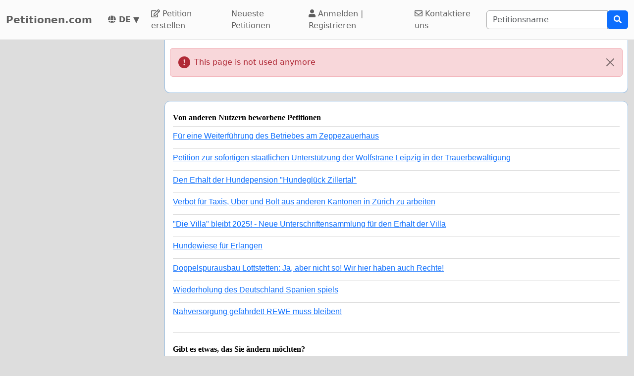

--- FILE ---
content_type: text/html; charset=utf-8
request_url: https://www.google.com/recaptcha/api2/aframe
body_size: 267
content:
<!DOCTYPE HTML><html><head><meta http-equiv="content-type" content="text/html; charset=UTF-8"></head><body><script nonce="dPj4TB-TS1R-0bAxTqBwcA">/** Anti-fraud and anti-abuse applications only. See google.com/recaptcha */ try{var clients={'sodar':'https://pagead2.googlesyndication.com/pagead/sodar?'};window.addEventListener("message",function(a){try{if(a.source===window.parent){var b=JSON.parse(a.data);var c=clients[b['id']];if(c){var d=document.createElement('img');d.src=c+b['params']+'&rc='+(localStorage.getItem("rc::a")?sessionStorage.getItem("rc::b"):"");window.document.body.appendChild(d);sessionStorage.setItem("rc::e",parseInt(sessionStorage.getItem("rc::e")||0)+1);localStorage.setItem("rc::h",'1769363991897');}}}catch(b){}});window.parent.postMessage("_grecaptcha_ready", "*");}catch(b){}</script></body></html>